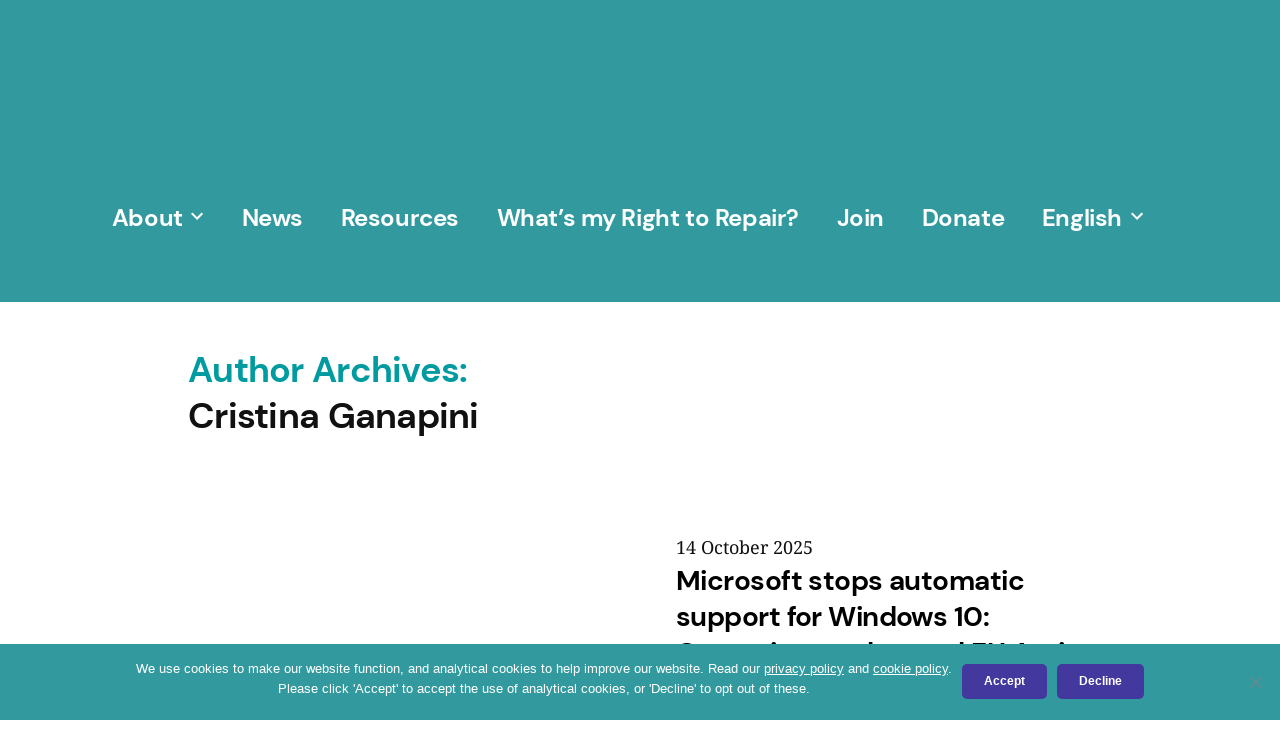

--- FILE ---
content_type: text/html; charset=UTF-8
request_url: https://repair.eu/news/author/cristina/
body_size: 12761
content:
<!doctype html>
<html lang="en-US">
<head>
	<meta charset="UTF-8" />
	<meta name="viewport" content="width=device-width, initial-scale=1" />
	<link rel="profile" href="https://gmpg.org/xfn/11" />
	
	<!-- Google Tag Manager -->
	<script>(function(w,d,s,l,i){w[l]=w[l]||[];w[l].push({'gtm.start':
	new Date().getTime(),event:'gtm.js'});var f=d.getElementsByTagName(s)[0],
	j=d.createElement(s),dl=l!='dataLayer'?'&l='+l:'';j.async=true;j.src=
	'https://www.googletagmanager.com/gtm.js?id='+i+dl;f.parentNode.insertBefore(j,f);
	})(window,document,'script','dataLayer','GTM-5FTL6QW');</script>
	<!-- End Google Tag Manager -->
	
	<meta name='robots' content='index, follow, max-image-preview:large, max-snippet:-1, max-video-preview:-1' />

	<!-- This site is optimized with the Yoast SEO plugin v26.8 - https://yoast.com/product/yoast-seo-wordpress/ -->
	<link media="all" href="https://repair.eu/wp-content/cache/autoptimize/css/autoptimize_802516f07533687209106ed4c56d3800.css" rel="stylesheet"><link media="print" href="https://repair.eu/wp-content/cache/autoptimize/css/autoptimize_3216c9c08f4bd85db0e3cfb806ec3f08.css" rel="stylesheet"><title>Cristina Ganapini, Author at Right to Repair Europe</title>
	<link rel="canonical" href="https://repair.eu/news/author/cristina/" />
	<link rel="next" href="https://repair.eu/news/author/cristina/page/2/" />
	<meta property="og:locale" content="en_US" />
	<meta property="og:type" content="profile" />
	<meta property="og:title" content="Cristina Ganapini, Author at Right to Repair Europe" />
	<meta property="og:url" content="https://repair.eu/news/author/cristina/" />
	<meta property="og:site_name" content="Right to Repair Europe" />
	<meta property="og:image" content="https://secure.gravatar.com/avatar/32a002eb5d660b81bd823a6bebbb4e42b683f9fdbd373f8a07de6fee86ccecdf?s=500&d=mm&r=g" />
	<meta name="twitter:card" content="summary_large_image" />
	<meta name="twitter:site" content="@R2REurope" />
	<script type="application/ld+json" class="yoast-schema-graph">{"@context":"https://schema.org","@graph":[{"@type":"ProfilePage","@id":"https://repair.eu/news/author/cristina/","url":"https://repair.eu/news/author/cristina/","name":"Cristina Ganapini, Author at Right to Repair Europe","isPartOf":{"@id":"https://repair.eu/#website"},"primaryImageOfPage":{"@id":"https://repair.eu/news/author/cristina/#primaryimage"},"image":{"@id":"https://repair.eu/news/author/cristina/#primaryimage"},"thumbnailUrl":"https://repair.eu/wp-content/uploads/2025/10/Copy-of-e-waste-day-thumbnail.png","breadcrumb":{"@id":"https://repair.eu/news/author/cristina/#breadcrumb"},"inLanguage":"en-US","potentialAction":[{"@type":"ReadAction","target":["https://repair.eu/news/author/cristina/"]}]},{"@type":"ImageObject","inLanguage":"en-US","@id":"https://repair.eu/news/author/cristina/#primaryimage","url":"https://repair.eu/wp-content/uploads/2025/10/Copy-of-e-waste-day-thumbnail.png","contentUrl":"https://repair.eu/wp-content/uploads/2025/10/Copy-of-e-waste-day-thumbnail.png","width":1920,"height":1080},{"@type":"BreadcrumbList","@id":"https://repair.eu/news/author/cristina/#breadcrumb","itemListElement":[{"@type":"ListItem","position":1,"name":"Home","item":"https://repair.eu/"},{"@type":"ListItem","position":2,"name":"Archives for Cristina Ganapini"}]},{"@type":"WebSite","@id":"https://repair.eu/#website","url":"https://repair.eu/","name":"Right to Repair Europe","description":"","publisher":{"@id":"https://repair.eu/#organization"},"potentialAction":[{"@type":"SearchAction","target":{"@type":"EntryPoint","urlTemplate":"https://repair.eu/?s={search_term_string}"},"query-input":{"@type":"PropertyValueSpecification","valueRequired":true,"valueName":"search_term_string"}}],"inLanguage":"en-US"},{"@type":"Organization","@id":"https://repair.eu/#organization","name":"Right to Repair Europe","url":"https://repair.eu/","logo":{"@type":"ImageObject","inLanguage":"en-US","@id":"https://repair.eu/#/schema/logo/image/","url":"https://repair.eu/wp-content/uploads/2019/09/Right-to-repair-logo.png","contentUrl":"https://repair.eu/wp-content/uploads/2019/09/Right-to-repair-logo.png","width":451,"height":62,"caption":"Right to Repair Europe"},"image":{"@id":"https://repair.eu/#/schema/logo/image/"},"sameAs":["https://www.facebook.com/righttorepaireurope/","https://x.com/R2REurope","https://www.instagram.com/R2REurope/"]},{"@type":"Person","@id":"https://repair.eu/#/schema/person/94965a064d421aecb5561dea081b15f3","name":"Cristina Ganapini","image":{"@type":"ImageObject","inLanguage":"en-US","@id":"https://repair.eu/#/schema/person/image/","url":"https://secure.gravatar.com/avatar/32a002eb5d660b81bd823a6bebbb4e42b683f9fdbd373f8a07de6fee86ccecdf?s=96&d=mm&r=g","contentUrl":"https://secure.gravatar.com/avatar/32a002eb5d660b81bd823a6bebbb4e42b683f9fdbd373f8a07de6fee86ccecdf?s=96&d=mm&r=g","caption":"Cristina Ganapini"},"mainEntityOfPage":{"@id":"https://repair.eu/news/author/cristina/"}}]}</script>
	<!-- / Yoast SEO plugin. -->


<link rel="alternate" type="application/rss+xml" title="Right to Repair Europe &raquo; Feed" href="https://repair.eu/feed/" />
<link rel="alternate" type="application/rss+xml" title="Right to Repair Europe &raquo; Comments Feed" href="https://repair.eu/comments/feed/" />
<link rel="alternate" type="application/rss+xml" title="Right to Repair Europe &raquo; Posts by Cristina Ganapini Feed" href="https://repair.eu/news/author/cristina/feed/" />












<link rel='stylesheet' id='dashicons-css' href='https://repair.eu/wp-includes/css/dashicons.min.css?ver=6.9' media='all' />





<script id="cookie-notice-front-js-before">
var cnArgs = {"ajaxUrl":"https:\/\/repair.eu\/wp-admin\/admin-ajax.php","nonce":"bd1a160b01","hideEffect":"none","position":"bottom","onScroll":false,"onScrollOffset":100,"onClick":false,"cookieName":"cookie_notice_accepted","cookieTime":2592000,"cookieTimeRejected":2592000,"globalCookie":false,"redirection":false,"cache":false,"revokeCookies":false,"revokeCookiesOpt":"automatic"};

//# sourceURL=cookie-notice-front-js-before
</script>

<script src="https://repair.eu/wp-includes/js/jquery/jquery.min.js?ver=3.7.1" id="jquery-core-js"></script>

<link rel="https://api.w.org/" href="https://repair.eu/wp-json/" /><link rel="alternate" title="JSON" type="application/json" href="https://repair.eu/wp-json/wp/v2/users/17" /><link rel="EditURI" type="application/rsd+xml" title="RSD" href="https://repair.eu/xmlrpc.php?rsd" />
<meta name="generator" content="WordPress 6.9" />
<meta name="generator" content="WPML ver:4.8.6 stt:8,1,4,3,27,2,50;" />
<link rel="icon" href="https://repair.eu/wp-content/uploads/2019/09/cropped-favicon-32x32.png" sizes="32x32" />
<link rel="icon" href="https://repair.eu/wp-content/uploads/2019/09/cropped-favicon-192x192.png" sizes="192x192" />
<link rel="apple-touch-icon" href="https://repair.eu/wp-content/uploads/2019/09/cropped-favicon-180x180.png" />
<meta name="msapplication-TileImage" content="https://repair.eu/wp-content/uploads/2019/09/cropped-favicon-270x270.png" />
<noscript><style id="rocket-lazyload-nojs-css">.rll-youtube-player, [data-lazy-src]{display:none !important;}</style></noscript></head>

<body class="archive author author-cristina author-17 wp-custom-logo wp-embed-responsive wp-theme-twentynineteen wp-child-theme-righttorepair-twentyninteenchild cookies-not-set hfeed image-filters-enabled">
	
<!-- Google Tag Manager (noscript) -->
<noscript><iframe src="https://www.googletagmanager.com/ns.html?id=GTM-5FTL6QW"
height="0" width="0" style="display:none;visibility:hidden"></iframe></noscript>
<!-- End Google Tag Manager (noscript) -->
	
<div id="page" class="site">
	<a class="skip-link screen-reader-text" href="#content">Skip to content</a>

		<header id="masthead" class="site-header">

			
<div class="site-branding__container">
	<div class="site-branding">
		
		<div class="site-logo">
			<a href="https://repair.eu">
				<img src="data:image/svg+xml,%3Csvg%20xmlns='http://www.w3.org/2000/svg'%20viewBox='0%200%200%200'%3E%3C/svg%3E" data-lazy-src="https://repair.eu/wp-content/themes/righttorepair-twentyninteenchild/assets/img/logo-RTR.svg"><noscript><img src="https://repair.eu/wp-content/themes/righttorepair-twentyninteenchild/assets/img/logo-RTR.svg"></noscript>
			</a>
		</div>

	</div>
</div>
			
<div class="site-main-nav__container">
	<div class="header__navbar--toggle-bar">
		<button class="header__navbar--toggle-button navbar__toggle-button" type="button" data-toggle="collapse" data-target="#navbarNavDropdown" aria-controls="navbarNavDropdown" aria-expanded="false" aria-label="Toggle navigation">
		MENU <svg class="svg-icon" width="24" height="24" aria-hidden="true" role="img" focusable="false" xmlns="http://www.w3.org/2000/svg" viewBox="0 0 24 24"><path d="M7.41 8.59L12 13.17l4.59-4.58L18 10l-6 6-6-6 1.41-1.41z"></path><path fill="none" d="M0 0h24v24H0V0z"></path></svg>		</button>

				<img id="header__navbar--search-icon" class="header__navbar--search-icon" src="data:image/svg+xml,%3Csvg%20xmlns='http://www.w3.org/2000/svg'%20viewBox='0%200%200%200'%3E%3C/svg%3E" data-lazy-src="https://repair.eu/wp-content/themes/righttorepair-twentyninteenchild/assets/img/icon-search.svg"><noscript><img id="header__navbar--search-icon" class="header__navbar--search-icon" src="https://repair.eu/wp-content/themes/righttorepair-twentyninteenchild/assets/img/icon-search.svg"></noscript>
	</div>

	
		<nav id="site-navigation" class="main-navigation" aria-label="Top Menu">

			<div class="site-branding-nav"><ul id="menu-main-menu" class="main-menu" tabindex="0"><li id="menu-item-508" class="menu-item menu-item-type-custom menu-item-object-custom menu-item-has-children menu-item-508"><a aria-haspopup="true" aria-expanded="false">About</a><button class="submenu-expand" tabindex="-1"><svg class="svg-icon" width="24" height="24" aria-hidden="true" role="img" focusable="false" xmlns="http://www.w3.org/2000/svg" viewBox="0 0 24 24"><path d="M7.41 8.59L12 13.17l4.59-4.58L18 10l-6 6-6-6 1.41-1.41z"></path><path fill="none" d="M0 0h24v24H0V0z"></path></svg></button>
<ul class="sub-menu">
	<li id="menu-item--1" class="mobile-parent-nav-menu-item menu-item--1"><a>About</button></li>
	<li id="menu-item-189" class="menu-item menu-item-type-post_type menu-item-object-page menu-item-189"><a href="https://repair.eu/about/">Who we are</a></li>
	<li id="menu-item-737" class="menu-item menu-item-type-post_type menu-item-object-page menu-item-737"><a href="https://repair.eu/what-we-want/">What we want</a></li>
	<li id="menu-item-2815" class="menu-item menu-item-type-custom menu-item-object-custom menu-item-2815"><a href="https://repair.eu/our-network/">Our network</a></li>
	<li id="menu-item-279" class="menu-item menu-item-type-post_type menu-item-object-page menu-item-279"><a href="https://repair.eu/faqs/">FAQs</a></li>
</ul>
</li>
<li id="menu-item-245" class="menu-item menu-item-type-post_type menu-item-object-page current_page_parent menu-item-245"><a href="https://repair.eu/news/">News</a></li>
<li id="menu-item-5516" class="menu-item menu-item-type-post_type menu-item-object-page menu-item-5516"><a href="https://repair.eu/resources/">Resources</a></li>
<li id="menu-item-7225" class="menu-item menu-item-type-post_type menu-item-object-page menu-item-7225"><a href="https://repair.eu/whats-my-right-to-repair/">What’s my Right to Repair?</a></li>
<li id="menu-item-1756" class="menu-item menu-item-type-post_type menu-item-object-page menu-item-1756"><a href="https://repair.eu/join-the-campaign-2/">Join</a></li>
<li id="menu-item-533" class="menu-item menu-item-type-post_type menu-item-object-page menu-item-533"><a href="https://repair.eu/donate/">Donate</a></li>
<li id="menu-item-wpml-ls-4-en" class="menu-item wpml-ls-slot-4 wpml-ls-item wpml-ls-item-en wpml-ls-current-language wpml-ls-menu-item wpml-ls-first-item menu-item-type-wpml_ls_menu_item menu-item-object-wpml_ls_menu_item menu-item-has-children menu-item-wpml-ls-4-en"><a href="https://repair.eu/news/author/cristina/" role="menuitem" aria-haspopup="true" aria-expanded="false"><span class="wpml-ls-native" lang="en">English</span></a><button class="submenu-expand" tabindex="-1"><svg class="svg-icon" width="24" height="24" aria-hidden="true" role="img" focusable="false" xmlns="http://www.w3.org/2000/svg" viewBox="0 0 24 24"><path d="M7.41 8.59L12 13.17l4.59-4.58L18 10l-6 6-6-6 1.41-1.41z"></path><path fill="none" d="M0 0h24v24H0V0z"></path></svg></button>
<ul class="sub-menu">
	<li id="menu-item--2" class="mobile-parent-nav-menu-item menu-item--2"><button class="menu-item-link-return" tabindex="-1"><svg class="svg-icon" width="24" height="24" aria-hidden="true" role="img" focusable="false" viewBox="0 0 24 24" version="1.1" xmlns="http://www.w3.org/2000/svg" xmlns:xlink="http://www.w3.org/1999/xlink"><path d="M15.41 7.41L14 6l-6 6 6 6 1.41-1.41L10.83 12z"></path><path d="M0 0h24v24H0z" fill="none"></path></svg><span class="wpml-ls-native" lang="en">English</span></button></li>
	<li id="menu-item-wpml-ls-4-de" class="menu-item wpml-ls-slot-4 wpml-ls-item wpml-ls-item-de wpml-ls-menu-item menu-item-type-wpml_ls_menu_item menu-item-object-wpml_ls_menu_item menu-item-wpml-ls-4-de"><a href="https://repair.eu/de/news/author/cristina/" title="Switch to Deutsch" aria-label="Switch to Deutsch" role="menuitem"><span class="wpml-ls-native" lang="de">Deutsch</span></a></li>
	<li id="menu-item-wpml-ls-4-fr" class="menu-item wpml-ls-slot-4 wpml-ls-item wpml-ls-item-fr wpml-ls-menu-item menu-item-type-wpml_ls_menu_item menu-item-object-wpml_ls_menu_item menu-item-wpml-ls-4-fr"><a href="https://repair.eu/fr/news/author/cristina/" title="Switch to Français" aria-label="Switch to Français" role="menuitem"><span class="wpml-ls-native" lang="fr">Français</span></a></li>
	<li id="menu-item-wpml-ls-4-it" class="menu-item wpml-ls-slot-4 wpml-ls-item wpml-ls-item-it wpml-ls-menu-item menu-item-type-wpml_ls_menu_item menu-item-object-wpml_ls_menu_item menu-item-wpml-ls-4-it"><a href="https://repair.eu/it/news/author/cristina/" title="Switch to Italiano" aria-label="Switch to Italiano" role="menuitem"><span class="wpml-ls-native" lang="it">Italiano</span></a></li>
	<li id="menu-item-wpml-ls-4-es" class="menu-item wpml-ls-slot-4 wpml-ls-item wpml-ls-item-es wpml-ls-menu-item menu-item-type-wpml_ls_menu_item menu-item-object-wpml_ls_menu_item menu-item-wpml-ls-4-es"><a href="https://repair.eu/es/news/author/cristina/" title="Switch to Español" aria-label="Switch to Español" role="menuitem"><span class="wpml-ls-native" lang="es">Español</span></a></li>
	<li id="menu-item-wpml-ls-4-ca" class="menu-item wpml-ls-slot-4 wpml-ls-item wpml-ls-item-ca wpml-ls-menu-item menu-item-type-wpml_ls_menu_item menu-item-object-wpml_ls_menu_item menu-item-wpml-ls-4-ca"><a href="https://repair.eu/ca/news/author/cristina/" title="Switch to Català" aria-label="Switch to Català" role="menuitem"><span class="wpml-ls-native" lang="ca">Català</span></a></li>
	<li id="menu-item-wpml-ls-4-sv" class="menu-item wpml-ls-slot-4 wpml-ls-item wpml-ls-item-sv wpml-ls-menu-item wpml-ls-last-item menu-item-type-wpml_ls_menu_item menu-item-object-wpml_ls_menu_item menu-item-wpml-ls-4-sv"><a href="https://repair.eu/sv/news/author/cristina/" title="Switch to Svenska" aria-label="Switch to Svenska" role="menuitem"><span class="wpml-ls-native" lang="sv">Svenska</span></a></li>
</ul>
</li>
<li class="menu-item"><img id="header__navbar--search-icon" class="header__navbar--search-icon hide-on-mobile"  src="data:image/svg+xml,%3Csvg%20xmlns='http://www.w3.org/2000/svg'%20viewBox='0%200%200%200'%3E%3C/svg%3E" data-lazy-src="https://repair.eu/wp-content/themes/righttorepair-twentyninteenchild/assets/img/icon-search.svg"><noscript><img id="header__navbar--search-icon" class="header__navbar--search-icon hide-on-mobile"  src="https://repair.eu/wp-content/themes/righttorepair-twentyninteenchild/assets/img/icon-search.svg"></noscript></li></ul></div>		</nav><!-- #site-navigation -->

	
	<div id="header__navbar--search-form" class="header__navbar--search-form">
		<form role="search" method="get" class="search-form" action="https://repair.eu/">
				<label>
					<span class="screen-reader-text">Search for:</span>
					<input type="search" class="search-field" placeholder="Search &hellip;" value="" name="s" />
				</label>
				<input type="submit" class="search-submit" value="Search" />
			</form>	</div>

</div><!-- .site-main-nav-container -->

		</header>

	<div id="content" class="site-content">

	<section id="primary" class="content-area">
		<main id="main" class="site-main entry">

		
			<header class="page-header entry-title">
				<h2>Author Archives: <span class="page-description">Cristina Ganapini</span></h2>			</header><!-- .page-header -->

							<div class="entry-content">
					
<article class="block__latest-posts--teaser">

	<div class="block__latest-posts--image">
		<a href="https://repair.eu/news/microsoft-stops-automatic-support-for-windows-10-campaigners-demand-eu-action-to-put-an-end-to-software-obsolescence/" class="post__teaser-image-link">
			<img width="700" height="440" src="data:image/svg+xml,%3Csvg%20xmlns='http://www.w3.org/2000/svg'%20viewBox='0%200%20700%20440'%3E%3C/svg%3E" class="attachment-rtr-post-teaser-img size-rtr-post-teaser-img wp-post-image" alt="" decoding="async" fetchpriority="high" data-lazy-sizes="(max-width: 34.9rem) calc(100vw - 2rem), (max-width: 53rem) calc(8 * (100vw / 12)), (min-width: 53rem) calc(6 * (100vw / 12)), 100vw" data-lazy-src="https://repair.eu/wp-content/uploads/2025/10/Copy-of-e-waste-day-thumbnail-700x440.png" /><noscript><img width="700" height="440" src="https://repair.eu/wp-content/uploads/2025/10/Copy-of-e-waste-day-thumbnail-700x440.png" class="attachment-rtr-post-teaser-img size-rtr-post-teaser-img wp-post-image" alt="" decoding="async" fetchpriority="high" sizes="(max-width: 34.9rem) calc(100vw - 2rem), (max-width: 53rem) calc(8 * (100vw / 12)), (min-width: 53rem) calc(6 * (100vw / 12)), 100vw" /></noscript>		</a>
	</div>

	<div class="block__latest-posts--details">

		14 October 2025
		<a class="block__latest-posts--link" href="https://repair.eu/news/microsoft-stops-automatic-support-for-windows-10-campaigners-demand-eu-action-to-put-an-end-to-software-obsolescence/">
			<h3 class="block__latest-posts--teaser-title post__teaser-title">Microsoft stops automatic support for Windows 10: Campaigners demand EU Action to put an end to software obsolescence</h3>
		</a>

		<div class="block__latest-posts--excerpt">

			<p>Campaigners demand EU action against software-driven obsolescence as thousands of repair events take place globally to celebrate International Repair Day on 18 October.</p>

		</div>

	</div>

</article>
				</div>
								<div class="entry-content">
					
<article class="block__latest-posts--teaser">

	<div class="block__latest-posts--image">
		<a href="https://repair.eu/news/eu-urged-to-act-on-software-obsolescence-as-hundreds-of-organizations-demand-long-term-windows-10-support/" class="post__teaser-image-link">
			<img width="700" height="440" src="data:image/svg+xml,%3Csvg%20xmlns='http://www.w3.org/2000/svg'%20viewBox='0%200%20700%20440'%3E%3C/svg%3E" class="attachment-rtr-post-teaser-img size-rtr-post-teaser-img wp-post-image" alt="" decoding="async" data-lazy-srcset="https://repair.eu/wp-content/uploads/2025/10/open-letters-Blogpost-700x440.png 700w, https://repair.eu/wp-content/uploads/2025/10/open-letters-Blogpost-300x190.png 300w" data-lazy-sizes="(max-width: 34.9rem) calc(100vw - 2rem), (max-width: 53rem) calc(8 * (100vw / 12)), (min-width: 53rem) calc(6 * (100vw / 12)), 100vw" data-lazy-src="https://repair.eu/wp-content/uploads/2025/10/open-letters-Blogpost-700x440.png" /><noscript><img width="700" height="440" src="https://repair.eu/wp-content/uploads/2025/10/open-letters-Blogpost-700x440.png" class="attachment-rtr-post-teaser-img size-rtr-post-teaser-img wp-post-image" alt="" decoding="async" srcset="https://repair.eu/wp-content/uploads/2025/10/open-letters-Blogpost-700x440.png 700w, https://repair.eu/wp-content/uploads/2025/10/open-letters-Blogpost-300x190.png 300w" sizes="(max-width: 34.9rem) calc(100vw - 2rem), (max-width: 53rem) calc(8 * (100vw / 12)), (min-width: 53rem) calc(6 * (100vw / 12)), 100vw" /></noscript>		</a>
	</div>

	<div class="block__latest-posts--details">

		1 October 2025
		<a class="block__latest-posts--link" href="https://repair.eu/news/eu-urged-to-act-on-software-obsolescence-as-hundreds-of-organizations-demand-long-term-windows-10-support/">
			<h3 class="block__latest-posts--teaser-title post__teaser-title">EU urged to act on Software Obsolescence as hundreds of organizations demand long-term Windows 10 support</h3>
		</a>

		<div class="block__latest-posts--excerpt">

			<p>Open letter to the European Commission, calling for urgent action against software-driven obsolescence. Without clear rules requiring long-term software updates, millions of devices across Europe are being pushed into premature deaths, generating mountains of unnecessary e-waste and imposing extra costs on citizens and businesses alike. </p>

		</div>

	</div>

</article>
				</div>
								<div class="entry-content">
					
<article class="block__latest-posts--teaser">

	<div class="block__latest-posts--image">
		<a href="https://repair.eu/news/one-year-isnt-enough-we-demand-free-windows-10-updates-until-2030/" class="post__teaser-image-link">
			<img width="700" height="440" src="data:image/svg+xml,%3Csvg%20xmlns='http://www.w3.org/2000/svg'%20viewBox='0%200%20700%20440'%3E%3C/svg%3E" class="attachment-rtr-post-teaser-img size-rtr-post-teaser-img wp-post-image" alt="" decoding="async" data-lazy-srcset="https://repair.eu/wp-content/uploads/2025/09/1-year-extension-Blogpost-700x440.png 700w, https://repair.eu/wp-content/uploads/2025/09/1-year-extension-Blogpost-300x190.png 300w" data-lazy-sizes="(max-width: 34.9rem) calc(100vw - 2rem), (max-width: 53rem) calc(8 * (100vw / 12)), (min-width: 53rem) calc(6 * (100vw / 12)), 100vw" data-lazy-src="https://repair.eu/wp-content/uploads/2025/09/1-year-extension-Blogpost-700x440.png" /><noscript><img width="700" height="440" src="https://repair.eu/wp-content/uploads/2025/09/1-year-extension-Blogpost-700x440.png" class="attachment-rtr-post-teaser-img size-rtr-post-teaser-img wp-post-image" alt="" decoding="async" srcset="https://repair.eu/wp-content/uploads/2025/09/1-year-extension-Blogpost-700x440.png 700w, https://repair.eu/wp-content/uploads/2025/09/1-year-extension-Blogpost-300x190.png 300w" sizes="(max-width: 34.9rem) calc(100vw - 2rem), (max-width: 53rem) calc(8 * (100vw / 12)), (min-width: 53rem) calc(6 * (100vw / 12)), 100vw" /></noscript>		</a>
	</div>

	<div class="block__latest-posts--details">

		25 September 2025
		<a class="block__latest-posts--link" href="https://repair.eu/news/one-year-isnt-enough-we-demand-free-windows-10-updates-until-2030/">
			<h3 class="block__latest-posts--teaser-title post__teaser-title">One Year Isn’t Enough: We Demand Free Windows 10 Updates Until 2030</h3>
		</a>

		<div class="block__latest-posts--excerpt">

			<p>Progress: 1 extra year of free Windows 10 updates for users in the EEA, but it’s only a temporary fix. Voluntary measures and vague EU rules aren’t enough. We need binding legislation to guarantee software and security updates that match the real lifespan of our devices. </p>

		</div>

	</div>

</article>
				</div>
								<div class="entry-content">
					
<article class="block__latest-posts--teaser">

	<div class="block__latest-posts--image">
		<a href="https://repair.eu/news/four-weeks-to-go-microsoft-to-make-400-million-pcs-obsolete-on-international-e-waste-day/" class="post__teaser-image-link">
			<img width="695" height="440" src="data:image/svg+xml,%3Csvg%20xmlns='http://www.w3.org/2000/svg'%20viewBox='0%200%20695%20440'%3E%3C/svg%3E" class="attachment-rtr-post-teaser-img size-rtr-post-teaser-img wp-post-image" alt="" decoding="async" data-lazy-srcset="https://repair.eu/wp-content/uploads/2025/09/IRD-R2R-PR-16-Sept-Blog-visual.png 1470w, https://repair.eu/wp-content/uploads/2025/09/IRD-R2R-PR-16-Sept-Blog-visual-300x190.png 300w, https://repair.eu/wp-content/uploads/2025/09/IRD-R2R-PR-16-Sept-Blog-visual-1024x648.png 1024w, https://repair.eu/wp-content/uploads/2025/09/IRD-R2R-PR-16-Sept-Blog-visual-768x486.png 768w" data-lazy-sizes="(max-width: 34.9rem) calc(100vw - 2rem), (max-width: 53rem) calc(8 * (100vw / 12)), (min-width: 53rem) calc(6 * (100vw / 12)), 100vw" data-lazy-src="https://repair.eu/wp-content/uploads/2025/09/IRD-R2R-PR-16-Sept-Blog-visual.png" /><noscript><img width="695" height="440" src="https://repair.eu/wp-content/uploads/2025/09/IRD-R2R-PR-16-Sept-Blog-visual.png" class="attachment-rtr-post-teaser-img size-rtr-post-teaser-img wp-post-image" alt="" decoding="async" loading="lazy" srcset="https://repair.eu/wp-content/uploads/2025/09/IRD-R2R-PR-16-Sept-Blog-visual.png 1470w, https://repair.eu/wp-content/uploads/2025/09/IRD-R2R-PR-16-Sept-Blog-visual-300x190.png 300w, https://repair.eu/wp-content/uploads/2025/09/IRD-R2R-PR-16-Sept-Blog-visual-1024x648.png 1024w, https://repair.eu/wp-content/uploads/2025/09/IRD-R2R-PR-16-Sept-Blog-visual-768x486.png 768w" sizes="(max-width: 34.9rem) calc(100vw - 2rem), (max-width: 53rem) calc(8 * (100vw / 12)), (min-width: 53rem) calc(6 * (100vw / 12)), 100vw" /></noscript>		</a>
	</div>

	<div class="block__latest-posts--details">

		16 September 2025
		<a class="block__latest-posts--link" href="https://repair.eu/news/four-weeks-to-go-microsoft-to-make-400-million-pcs-obsolete-on-international-e-waste-day/">
			<h3 class="block__latest-posts--teaser-title post__teaser-title">Four weeks to go: Microsoft to make 400 million PCs obsolete on International E-waste Day</h3>
		</a>

		<div class="block__latest-posts--excerpt">

			<p>PRESS RELEASE: On 14 October, Microsoft will end free support for Windows 10, turning millions of PCs into avoidable e-waste. In the lead up to International Repair Day (18 October) we are pushing back against fast tech.</p>

		</div>

	</div>

</article>
				</div>
								<div class="entry-content">
					
<article class="block__latest-posts--teaser">

	<div class="block__latest-posts--image">
		<a href="https://repair.eu/news/repairability-labels-spare-parts-and-longer-support-for-smartphones-and-tablets-as-of-june-2025-but-we-need-more-repairable-designs/" class="post__teaser-image-link">
			<img width="700" height="440" src="data:image/svg+xml,%3Csvg%20xmlns='http://www.w3.org/2000/svg'%20viewBox='0%200%20700%20440'%3E%3C/svg%3E" class="attachment-rtr-post-teaser-img size-rtr-post-teaser-img wp-post-image" alt="" decoding="async" data-lazy-srcset="https://repair.eu/wp-content/uploads/2025/06/Repairability-rules-blog-post-700x440.png 700w, https://repair.eu/wp-content/uploads/2025/06/Repairability-rules-blog-post-300x190.png 300w" data-lazy-sizes="(max-width: 34.9rem) calc(100vw - 2rem), (max-width: 53rem) calc(8 * (100vw / 12)), (min-width: 53rem) calc(6 * (100vw / 12)), 100vw" data-lazy-src="https://repair.eu/wp-content/uploads/2025/06/Repairability-rules-blog-post-700x440.png" /><noscript><img width="700" height="440" src="https://repair.eu/wp-content/uploads/2025/06/Repairability-rules-blog-post-700x440.png" class="attachment-rtr-post-teaser-img size-rtr-post-teaser-img wp-post-image" alt="" decoding="async" loading="lazy" srcset="https://repair.eu/wp-content/uploads/2025/06/Repairability-rules-blog-post-700x440.png 700w, https://repair.eu/wp-content/uploads/2025/06/Repairability-rules-blog-post-300x190.png 300w" sizes="(max-width: 34.9rem) calc(100vw - 2rem), (max-width: 53rem) calc(8 * (100vw / 12)), (min-width: 53rem) calc(6 * (100vw / 12)), 100vw" /></noscript>		</a>
	</div>

	<div class="block__latest-posts--details">

		20 June 2025
		<a class="block__latest-posts--link" href="https://repair.eu/news/repairability-labels-spare-parts-and-longer-support-for-smartphones-and-tablets-as-of-june-2025-but-we-need-more-repairable-designs/">
			<h3 class="block__latest-posts--teaser-title post__teaser-title">Repair labels, spare parts and longer support for smartphones and tablets as of June 2025 &#8211; but we need more repairable designs</h3>
		</a>

		<div class="block__latest-posts--excerpt">

			<p>Industry pushback successfully blocked more ambitious user-repairability.</p>

		</div>

	</div>

</article>
				</div>
							<div class="entry-content">
				
	<nav class="navigation pagination" aria-label="Posts pagination">
		<h2 class="screen-reader-text">Posts pagination</h2>
		<div class="nav-links"><span aria-current="page" class="page-numbers current">1</span>
<a class="page-numbers" href="https://repair.eu/news/author/cristina/page/2/">2</a>
<a class="page-numbers" href="https://repair.eu/news/author/cristina/page/3/">3</a>
<span class="page-numbers dots">&hellip;</span>
<a class="page-numbers" href="https://repair.eu/news/author/cristina/page/7/">7</a>
<a class="next page-numbers" href="https://repair.eu/news/author/cristina/page/2/"><span class="nav-next-text">Older posts</span> <svg class="svg-icon" width="22" height="22" aria-hidden="true" role="img" focusable="false" xmlns="http://www.w3.org/2000/svg" viewBox="0 0 24 24"><path d="M10 6L8.59 7.41 13.17 12l-4.58 4.59L10 18l6-6z"></path><path d="M0 0h24v24H0z" fill="none"></path></svg></a></div>
	</nav>			</div>
					</main><!-- #main -->
	</section><!-- #primary -->


	</div><!-- #content -->

	<footer id="colophon" class="site-footer">
		
		<div class="site-info">
			<img class="site-info__logo" src="data:image/svg+xml,%3Csvg%20xmlns='http://www.w3.org/2000/svg'%20viewBox='0%200%200%200'%3E%3C/svg%3E" alt="Right to repair white logo" data-lazy-src="https://repair.eu/wp-content/themes/righttorepair-twentyninteenchild/assets/img/logo-footer.png"><noscript><img class="site-info__logo" src="https://repair.eu/wp-content/themes/righttorepair-twentyninteenchild/assets/img/logo-footer.png" alt="Right to repair white logo"></noscript>

			<div class="footer-navigation__container">

									<nav class="social-navigation" aria-label="Social Links Menu">
						<div class="menu-social-links-container"><ul id="menu-social-links" class="social-links-menu"><li id="menu-item-83" class="menu-item menu-item-type-custom menu-item-object-custom menu-item-83"><a href="http://instagram.com/R2REurope"><span class="screen-reader-text">Instagram</span><svg class="svg-icon" width="32" height="32" aria-hidden="true" role="img" focusable="false" viewBox="0 0 24 24" version="1.1" xmlns="http://www.w3.org/2000/svg" xmlns:xlink="http://www.w3.org/1999/xlink"><path d="M12,4.622c2.403,0,2.688,0.009,3.637,0.052c0.877,0.04,1.354,0.187,1.671,0.31c0.42,0.163,0.72,0.358,1.035,0.673 c0.315,0.315,0.51,0.615,0.673,1.035c0.123,0.317,0.27,0.794,0.31,1.671c0.043,0.949,0.052,1.234,0.052,3.637 s-0.009,2.688-0.052,3.637c-0.04,0.877-0.187,1.354-0.31,1.671c-0.163,0.42-0.358,0.72-0.673,1.035 c-0.315,0.315-0.615,0.51-1.035,0.673c-0.317,0.123-0.794,0.27-1.671,0.31c-0.949,0.043-1.233,0.052-3.637,0.052 s-2.688-0.009-3.637-0.052c-0.877-0.04-1.354-0.187-1.671-0.31c-0.42-0.163-0.72-0.358-1.035-0.673 c-0.315-0.315-0.51-0.615-0.673-1.035c-0.123-0.317-0.27-0.794-0.31-1.671C4.631,14.688,4.622,14.403,4.622,12 s0.009-2.688,0.052-3.637c0.04-0.877,0.187-1.354,0.31-1.671c0.163-0.42,0.358-0.72,0.673-1.035 c0.315-0.315,0.615-0.51,1.035-0.673c0.317-0.123,0.794-0.27,1.671-0.31C9.312,4.631,9.597,4.622,12,4.622 M12,3 C9.556,3,9.249,3.01,8.289,3.054C7.331,3.098,6.677,3.25,6.105,3.472C5.513,3.702,5.011,4.01,4.511,4.511 c-0.5,0.5-0.808,1.002-1.038,1.594C3.25,6.677,3.098,7.331,3.054,8.289C3.01,9.249,3,9.556,3,12c0,2.444,0.01,2.751,0.054,3.711 c0.044,0.958,0.196,1.612,0.418,2.185c0.23,0.592,0.538,1.094,1.038,1.594c0.5,0.5,1.002,0.808,1.594,1.038 c0.572,0.222,1.227,0.375,2.185,0.418C9.249,20.99,9.556,21,12,21s2.751-0.01,3.711-0.054c0.958-0.044,1.612-0.196,2.185-0.418 c0.592-0.23,1.094-0.538,1.594-1.038c0.5-0.5,0.808-1.002,1.038-1.594c0.222-0.572,0.375-1.227,0.418-2.185 C20.99,14.751,21,14.444,21,12s-0.01-2.751-0.054-3.711c-0.044-0.958-0.196-1.612-0.418-2.185c-0.23-0.592-0.538-1.094-1.038-1.594 c-0.5-0.5-1.002-0.808-1.594-1.038c-0.572-0.222-1.227-0.375-2.185-0.418C14.751,3.01,14.444,3,12,3L12,3z M12,7.378 c-2.552,0-4.622,2.069-4.622,4.622S9.448,16.622,12,16.622s4.622-2.069,4.622-4.622S14.552,7.378,12,7.378z M12,15 c-1.657,0-3-1.343-3-3s1.343-3,3-3s3,1.343,3,3S13.657,15,12,15z M16.804,6.116c-0.596,0-1.08,0.484-1.08,1.08 s0.484,1.08,1.08,1.08c0.596,0,1.08-0.484,1.08-1.08S17.401,6.116,16.804,6.116z"></path></svg></a></li>
<li id="menu-item-7573" class="menu-item menu-item-type-custom menu-item-object-custom menu-item-7573"><a href="https://www.linkedin.com/company/right-to-repair-europe/"><span class="screen-reader-text">LinkedIn</span><svg class="svg-icon" width="32" height="32" aria-hidden="true" role="img" focusable="false" viewBox="0 0 24 24" version="1.1" xmlns="http://www.w3.org/2000/svg" xmlns:xlink="http://www.w3.org/1999/xlink"><path d="M19.7,3H4.3C3.582,3,3,3.582,3,4.3v15.4C3,20.418,3.582,21,4.3,21h15.4c0.718,0,1.3-0.582,1.3-1.3V4.3 C21,3.582,20.418,3,19.7,3z M8.339,18.338H5.667v-8.59h2.672V18.338z M7.004,8.574c-0.857,0-1.549-0.694-1.549-1.548 c0-0.855,0.691-1.548,1.549-1.548c0.854,0,1.547,0.694,1.547,1.548C8.551,7.881,7.858,8.574,7.004,8.574z M18.339,18.338h-2.669 v-4.177c0-0.996-0.017-2.278-1.387-2.278c-1.389,0-1.601,1.086-1.601,2.206v4.249h-2.667v-8.59h2.559v1.174h0.037 c0.356-0.675,1.227-1.387,2.526-1.387c2.703,0,3.203,1.779,3.203,4.092V18.338z"></path></svg></a></li>
<li id="menu-item-7574" class="menu-item menu-item-type-custom menu-item-object-custom menu-item-7574"><a href="https://bsky.app/profile/r2reurope.bsky.social"><span class="screen-reader-text">Bluesky</span><svg class="svg-icon" width="32" height="32" aria-hidden="true" role="img" focusable="false" xmlns="http://www.w3.org/2000/svg" viewBox="0 0 448 512"><!--!Font Awesome Free 6.7.2 --><path d="M64 32C28.7 32 0 60.7 0 96L0 416c0 35.3 28.7 64 64 64l320 0c35.3 0 64-28.7 64-64l0-320c0-35.3-28.7-64-64-64L64 32zM224 247.4c14.5-30 54-85.8 90.7-113.3c26.5-19.9 69.3-35.2 69.3 13.7c0 9.8-5.6 82.1-8.9 93.8c-11.4 40.8-53 51.2-90 44.9c64.7 11 81.2 47.5 45.6 84c-67.5 69.3-97-17.4-104.6-39.6c0 0 0 0 0 0l-.3-.9c-.9-2.6-1.4-4.1-1.8-4.1s-.9 1.5-1.8 4.1c-.1 .3-.2 .6-.3 .9c0 0 0 0 0 0c-7.6 22.2-37.1 108.8-104.6 39.6c-35.5-36.5-19.1-73 45.6-84c-37 6.3-78.6-4.1-90-44.9c-3.3-11.7-8.9-84-8.9-93.8c0-48.9 42.9-33.5 69.3-13.7c36.7 27.5 76.2 83.4 90.7 113.3z"/></svg></a></li>
<li id="menu-item-7575" class="menu-item menu-item-type-custom menu-item-object-custom menu-item-7575"><a href="https://www.youtube.com/@righttorepaireurope882"><span class="screen-reader-text">YouTube</span><svg class="svg-icon" width="32" height="32" aria-hidden="true" role="img" focusable="false" viewBox="0 0 24 24" version="1.1" xmlns="http://www.w3.org/2000/svg" xmlns:xlink="http://www.w3.org/1999/xlink"><path d="M21.8,8.001c0,0-0.195-1.378-0.795-1.985c-0.76-0.797-1.613-0.801-2.004-0.847c-2.799-0.202-6.997-0.202-6.997-0.202 h-0.009c0,0-4.198,0-6.997,0.202C4.608,5.216,3.756,5.22,2.995,6.016C2.395,6.623,2.2,8.001,2.2,8.001S2,9.62,2,11.238v1.517 c0,1.618,0.2,3.237,0.2,3.237s0.195,1.378,0.795,1.985c0.761,0.797,1.76,0.771,2.205,0.855c1.6,0.153,6.8,0.201,6.8,0.201 s4.203-0.006,7.001-0.209c0.391-0.047,1.243-0.051,2.004-0.847c0.6-0.607,0.795-1.985,0.795-1.985s0.2-1.618,0.2-3.237v-1.517 C22,9.62,21.8,8.001,21.8,8.001z M9.935,14.594l-0.001-5.62l5.404,2.82L9.935,14.594z"></path></svg></a></li>
</ul></div>					</nav><!-- .social-navigation -->
				
									<nav class="footer-navigation" aria-label="Footer Menu">
						<div class="menu-footer-container"><ul id="menu-footer" class="footer-menu"><li id="menu-item-81" class="menu-item menu-item-type-custom menu-item-object-custom menu-item-81"><a href="mailto:info@repair.eu(Cristina%20Ganapini)">Press</a></li>
<li id="menu-item-350" class="menu-item menu-item-type-post_type menu-item-object-page menu-item-350"><a href="https://repair.eu/privacy-policy/">Data and privacy policy</a></li>
</ul></div>					</nav><!-- .footer-navigation -->
				
			</div>

		</div><!-- .site-info -->
	</footer><!-- #colophon -->

</div><!-- #page -->

<script type="speculationrules">
{"prefetch":[{"source":"document","where":{"and":[{"href_matches":"/*"},{"not":{"href_matches":["/wp-*.php","/wp-admin/*","/wp-content/uploads/*","/wp-content/*","/wp-content/plugins/*","/wp-content/themes/righttorepair-twentyninteenchild/*","/wp-content/themes/twentynineteen/*","/*\\?(.+)"]}},{"not":{"selector_matches":"a[rel~=\"nofollow\"]"}},{"not":{"selector_matches":".no-prefetch, .no-prefetch a"}}]},"eagerness":"conservative"}]}
</script>
<script src="https://repair.eu/wp-includes/js/dist/vendor/react.min.js?ver=18.3.1.1" id="react-js"></script>
<script src="https://repair.eu/wp-includes/js/dist/vendor/react-dom.min.js?ver=18.3.1.1" id="react-dom-js"></script>
<script src="https://repair.eu/wp-includes/js/dist/vendor/react-jsx-runtime.min.js?ver=18.3.1" id="react-jsx-runtime-js"></script>
<script src="https://repair.eu/wp-includes/js/dist/dom-ready.min.js?ver=f77871ff7694fffea381" id="wp-dom-ready-js"></script>
<script src="https://repair.eu/wp-includes/js/dist/hooks.min.js?ver=dd5603f07f9220ed27f1" id="wp-hooks-js"></script>
<script src="https://repair.eu/wp-includes/js/dist/i18n.min.js?ver=c26c3dc7bed366793375" id="wp-i18n-js"></script>
<script id="wp-i18n-js-after">
wp.i18n.setLocaleData( { 'text direction\u0004ltr': [ 'ltr' ] } );
//# sourceURL=wp-i18n-js-after
</script>
<script src="https://repair.eu/wp-includes/js/dist/a11y.min.js?ver=cb460b4676c94bd228ed" id="wp-a11y-js"></script>
<script src="https://repair.eu/wp-includes/js/dist/url.min.js?ver=9e178c9516d1222dc834" id="wp-url-js"></script>
<script src="https://repair.eu/wp-includes/js/dist/api-fetch.min.js?ver=3a4d9af2b423048b0dee" id="wp-api-fetch-js"></script>
<script id="wp-api-fetch-js-after">
wp.apiFetch.use( wp.apiFetch.createRootURLMiddleware( "https://repair.eu/wp-json/" ) );
wp.apiFetch.nonceMiddleware = wp.apiFetch.createNonceMiddleware( "fde6a1f72d" );
wp.apiFetch.use( wp.apiFetch.nonceMiddleware );
wp.apiFetch.use( wp.apiFetch.mediaUploadMiddleware );
wp.apiFetch.nonceEndpoint = "https://repair.eu/wp-admin/admin-ajax.php?action=rest-nonce";
//# sourceURL=wp-api-fetch-js-after
</script>
<script src="https://repair.eu/wp-includes/js/dist/blob.min.js?ver=9113eed771d446f4a556" id="wp-blob-js"></script>
<script src="https://repair.eu/wp-includes/js/dist/block-serialization-default-parser.min.js?ver=14d44daebf663d05d330" id="wp-block-serialization-default-parser-js"></script>
<script src="https://repair.eu/wp-includes/js/dist/autop.min.js?ver=9fb50649848277dd318d" id="wp-autop-js"></script>
<script src="https://repair.eu/wp-includes/js/dist/deprecated.min.js?ver=e1f84915c5e8ae38964c" id="wp-deprecated-js"></script>
<script src="https://repair.eu/wp-includes/js/dist/dom.min.js?ver=26edef3be6483da3de2e" id="wp-dom-js"></script>
<script src="https://repair.eu/wp-includes/js/dist/escape-html.min.js?ver=6561a406d2d232a6fbd2" id="wp-escape-html-js"></script>
<script src="https://repair.eu/wp-includes/js/dist/element.min.js?ver=6a582b0c827fa25df3dd" id="wp-element-js"></script>
<script src="https://repair.eu/wp-includes/js/dist/is-shallow-equal.min.js?ver=e0f9f1d78d83f5196979" id="wp-is-shallow-equal-js"></script>
<script src="https://repair.eu/wp-includes/js/dist/keycodes.min.js?ver=34c8fb5e7a594a1c8037" id="wp-keycodes-js"></script>
<script src="https://repair.eu/wp-includes/js/dist/priority-queue.min.js?ver=2d59d091223ee9a33838" id="wp-priority-queue-js"></script>
<script src="https://repair.eu/wp-includes/js/dist/compose.min.js?ver=7a9b375d8c19cf9d3d9b" id="wp-compose-js"></script>
<script src="https://repair.eu/wp-includes/js/dist/private-apis.min.js?ver=4f465748bda624774139" id="wp-private-apis-js"></script>
<script src="https://repair.eu/wp-includes/js/dist/redux-routine.min.js?ver=8bb92d45458b29590f53" id="wp-redux-routine-js"></script>
<script src="https://repair.eu/wp-includes/js/dist/data.min.js?ver=f940198280891b0b6318" id="wp-data-js"></script>
<script id="wp-data-js-after">
( function() {
	var userId = 0;
	var storageKey = "WP_DATA_USER_" + userId;
	wp.data
		.use( wp.data.plugins.persistence, { storageKey: storageKey } );
} )();
//# sourceURL=wp-data-js-after
</script>
<script src="https://repair.eu/wp-includes/js/dist/html-entities.min.js?ver=e8b78b18a162491d5e5f" id="wp-html-entities-js"></script>
<script src="https://repair.eu/wp-includes/js/dist/rich-text.min.js?ver=5bdbb44f3039529e3645" id="wp-rich-text-js"></script>
<script src="https://repair.eu/wp-includes/js/dist/shortcode.min.js?ver=0b3174183b858f2df320" id="wp-shortcode-js"></script>
<script src="https://repair.eu/wp-includes/js/dist/warning.min.js?ver=d69bc18c456d01c11d5a" id="wp-warning-js"></script>
<script src="https://repair.eu/wp-includes/js/dist/blocks.min.js?ver=de131db49fa830bc97da" id="wp-blocks-js"></script>
<script src="https://repair.eu/wp-includes/js/dist/vendor/moment.min.js?ver=2.30.1" id="moment-js"></script>
<script id="moment-js-after">
moment.updateLocale( 'en_US', {"months":["January","February","March","April","May","June","July","August","September","October","November","December"],"monthsShort":["Jan","Feb","Mar","Apr","May","Jun","Jul","Aug","Sep","Oct","Nov","Dec"],"weekdays":["Sunday","Monday","Tuesday","Wednesday","Thursday","Friday","Saturday"],"weekdaysShort":["Sun","Mon","Tue","Wed","Thu","Fri","Sat"],"week":{"dow":1},"longDateFormat":{"LT":"G:i","LTS":null,"L":null,"LL":"j F Y","LLL":"F j, Y g:i a","LLLL":null}} );
//# sourceURL=moment-js-after
</script>
<script src="https://repair.eu/wp-includes/js/dist/date.min.js?ver=795a56839718d3ff7eae" id="wp-date-js"></script>
<script id="wp-date-js-after">
wp.date.setSettings( {"l10n":{"locale":"en_US","months":["January","February","March","April","May","June","July","August","September","October","November","December"],"monthsShort":["Jan","Feb","Mar","Apr","May","Jun","Jul","Aug","Sep","Oct","Nov","Dec"],"weekdays":["Sunday","Monday","Tuesday","Wednesday","Thursday","Friday","Saturday"],"weekdaysShort":["Sun","Mon","Tue","Wed","Thu","Fri","Sat"],"meridiem":{"am":"am","pm":"pm","AM":"AM","PM":"PM"},"relative":{"future":"%s from now","past":"%s ago","s":"a second","ss":"%d seconds","m":"a minute","mm":"%d minutes","h":"an hour","hh":"%d hours","d":"a day","dd":"%d days","M":"a month","MM":"%d months","y":"a year","yy":"%d years"},"startOfWeek":1},"formats":{"time":"G:i","date":"j F Y","datetime":"F j, Y g:i a","datetimeAbbreviated":"M j, Y g:i a"},"timezone":{"offset":1,"offsetFormatted":"1","string":"Europe/Berlin","abbr":"CET"}} );
//# sourceURL=wp-date-js-after
</script>
<script src="https://repair.eu/wp-includes/js/dist/primitives.min.js?ver=0b5dcc337aa7cbf75570" id="wp-primitives-js"></script>
<script src="https://repair.eu/wp-includes/js/dist/components.min.js?ver=ad5cb4227f07a3d422ad" id="wp-components-js"></script>
<script src="https://repair.eu/wp-includes/js/dist/keyboard-shortcuts.min.js?ver=fbc45a34ce65c5723afa" id="wp-keyboard-shortcuts-js"></script>
<script src="https://repair.eu/wp-includes/js/dist/commands.min.js?ver=cac8f4817ab7cea0ac49" id="wp-commands-js"></script>
<script src="https://repair.eu/wp-includes/js/dist/notices.min.js?ver=f62fbf15dcc23301922f" id="wp-notices-js"></script>
<script src="https://repair.eu/wp-includes/js/dist/preferences-persistence.min.js?ver=e954d3a4426d311f7d1a" id="wp-preferences-persistence-js"></script>
<script src="https://repair.eu/wp-includes/js/dist/preferences.min.js?ver=2ca086aed510c242a1ed" id="wp-preferences-js"></script>
<script id="wp-preferences-js-after">
( function() {
				var serverData = false;
				var userId = "0";
				var persistenceLayer = wp.preferencesPersistence.__unstableCreatePersistenceLayer( serverData, userId );
				var preferencesStore = wp.preferences.store;
				wp.data.dispatch( preferencesStore ).setPersistenceLayer( persistenceLayer );
			} ) ();
//# sourceURL=wp-preferences-js-after
</script>
<script src="https://repair.eu/wp-includes/js/dist/style-engine.min.js?ver=7c6fcedc37dadafb8a81" id="wp-style-engine-js"></script>
<script src="https://repair.eu/wp-includes/js/dist/token-list.min.js?ver=cfdf635a436c3953a965" id="wp-token-list-js"></script>
<script src="https://repair.eu/wp-includes/js/dist/block-editor.min.js?ver=6ab992f915da9674d250" id="wp-block-editor-js"></script>
<script src="https://repair.eu/wp-includes/js/dist/server-side-render.min.js?ver=7db2472793a2abb97aa5" id="wp-server-side-render-js"></script>



<script id="wp-emoji-settings" type="application/json">
{"baseUrl":"https://s.w.org/images/core/emoji/17.0.2/72x72/","ext":".png","svgUrl":"https://s.w.org/images/core/emoji/17.0.2/svg/","svgExt":".svg","source":{"concatemoji":"https://repair.eu/wp-includes/js/wp-emoji-release.min.js?ver=6.9"}}
</script>
<script type="module">
/*! This file is auto-generated */
const a=JSON.parse(document.getElementById("wp-emoji-settings").textContent),o=(window._wpemojiSettings=a,"wpEmojiSettingsSupports"),s=["flag","emoji"];function i(e){try{var t={supportTests:e,timestamp:(new Date).valueOf()};sessionStorage.setItem(o,JSON.stringify(t))}catch(e){}}function c(e,t,n){e.clearRect(0,0,e.canvas.width,e.canvas.height),e.fillText(t,0,0);t=new Uint32Array(e.getImageData(0,0,e.canvas.width,e.canvas.height).data);e.clearRect(0,0,e.canvas.width,e.canvas.height),e.fillText(n,0,0);const a=new Uint32Array(e.getImageData(0,0,e.canvas.width,e.canvas.height).data);return t.every((e,t)=>e===a[t])}function p(e,t){e.clearRect(0,0,e.canvas.width,e.canvas.height),e.fillText(t,0,0);var n=e.getImageData(16,16,1,1);for(let e=0;e<n.data.length;e++)if(0!==n.data[e])return!1;return!0}function u(e,t,n,a){switch(t){case"flag":return n(e,"\ud83c\udff3\ufe0f\u200d\u26a7\ufe0f","\ud83c\udff3\ufe0f\u200b\u26a7\ufe0f")?!1:!n(e,"\ud83c\udde8\ud83c\uddf6","\ud83c\udde8\u200b\ud83c\uddf6")&&!n(e,"\ud83c\udff4\udb40\udc67\udb40\udc62\udb40\udc65\udb40\udc6e\udb40\udc67\udb40\udc7f","\ud83c\udff4\u200b\udb40\udc67\u200b\udb40\udc62\u200b\udb40\udc65\u200b\udb40\udc6e\u200b\udb40\udc67\u200b\udb40\udc7f");case"emoji":return!a(e,"\ud83e\u1fac8")}return!1}function f(e,t,n,a){let r;const o=(r="undefined"!=typeof WorkerGlobalScope&&self instanceof WorkerGlobalScope?new OffscreenCanvas(300,150):document.createElement("canvas")).getContext("2d",{willReadFrequently:!0}),s=(o.textBaseline="top",o.font="600 32px Arial",{});return e.forEach(e=>{s[e]=t(o,e,n,a)}),s}function r(e){var t=document.createElement("script");t.src=e,t.defer=!0,document.head.appendChild(t)}a.supports={everything:!0,everythingExceptFlag:!0},new Promise(t=>{let n=function(){try{var e=JSON.parse(sessionStorage.getItem(o));if("object"==typeof e&&"number"==typeof e.timestamp&&(new Date).valueOf()<e.timestamp+604800&&"object"==typeof e.supportTests)return e.supportTests}catch(e){}return null}();if(!n){if("undefined"!=typeof Worker&&"undefined"!=typeof OffscreenCanvas&&"undefined"!=typeof URL&&URL.createObjectURL&&"undefined"!=typeof Blob)try{var e="postMessage("+f.toString()+"("+[JSON.stringify(s),u.toString(),c.toString(),p.toString()].join(",")+"));",a=new Blob([e],{type:"text/javascript"});const r=new Worker(URL.createObjectURL(a),{name:"wpTestEmojiSupports"});return void(r.onmessage=e=>{i(n=e.data),r.terminate(),t(n)})}catch(e){}i(n=f(s,u,c,p))}t(n)}).then(e=>{for(const n in e)a.supports[n]=e[n],a.supports.everything=a.supports.everything&&a.supports[n],"flag"!==n&&(a.supports.everythingExceptFlag=a.supports.everythingExceptFlag&&a.supports[n]);var t;a.supports.everythingExceptFlag=a.supports.everythingExceptFlag&&!a.supports.flag,a.supports.everything||((t=a.source||{}).concatemoji?r(t.concatemoji):t.wpemoji&&t.twemoji&&(r(t.twemoji),r(t.wpemoji)))});
//# sourceURL=https://repair.eu/wp-includes/js/wp-emoji-loader.min.js
</script>

		<!-- Cookie Notice plugin v2.5.11 by Hu-manity.co https://hu-manity.co/ -->
		<div id="cookie-notice" role="dialog" class="cookie-notice-hidden cookie-revoke-hidden cn-position-bottom" aria-label="Cookie Notice" style="background-color: rgba(50,154,159,1);"><div class="cookie-notice-container" style="color: #fff"><span id="cn-notice-text" class="cn-text-container">We use cookies to make our website function, and analytical cookies to help improve our website. Read our <a href="https://repair.eu/privacy-policy/" style="color: white;text-decoration: underline">privacy policy</a> and <a href="https://repair.eu/cookie-policy/" style="color: white;text-decoration: underline">cookie policy</a>.</br>
Please click 'Accept' to accept the use of analytical cookies, or 'Decline' to opt out of these.</span><span id="cn-notice-buttons" class="cn-buttons-container"><button id="cn-accept-cookie" data-cookie-set="accept" class="cn-set-cookie cn-button cn-button-custom button" aria-label="Accept">Accept</button><button id="cn-refuse-cookie" data-cookie-set="refuse" class="cn-set-cookie cn-button cn-button-custom button" aria-label="Decline">Decline</button></span><button type="button" id="cn-close-notice" data-cookie-set="accept" class="cn-close-icon" aria-label="Decline"></button></div>
			
		</div>
		<!-- / Cookie Notice plugin --><script>window.lazyLoadOptions = [{
                elements_selector: "img[data-lazy-src],.rocket-lazyload,iframe[data-lazy-src]",
                data_src: "lazy-src",
                data_srcset: "lazy-srcset",
                data_sizes: "lazy-sizes",
                class_loading: "lazyloading",
                class_loaded: "lazyloaded",
                threshold: 300,
                callback_loaded: function(element) {
                    if ( element.tagName === "IFRAME" && element.dataset.rocketLazyload == "fitvidscompatible" ) {
                        if (element.classList.contains("lazyloaded") ) {
                            if (typeof window.jQuery != "undefined") {
                                if (jQuery.fn.fitVids) {
                                    jQuery(element).parent().fitVids();
                                }
                            }
                        }
                    }
                }},{
				elements_selector: ".rocket-lazyload",
				data_src: "lazy-src",
				data_srcset: "lazy-srcset",
				data_sizes: "lazy-sizes",
				class_loading: "lazyloading",
				class_loaded: "lazyloaded",
				threshold: 300,
			}];
        window.addEventListener('LazyLoad::Initialized', function (e) {
            var lazyLoadInstance = e.detail.instance;

            if (window.MutationObserver) {
                var observer = new MutationObserver(function(mutations) {
                    var image_count = 0;
                    var iframe_count = 0;
                    var rocketlazy_count = 0;

                    mutations.forEach(function(mutation) {
                        for (var i = 0; i < mutation.addedNodes.length; i++) {
                            if (typeof mutation.addedNodes[i].getElementsByTagName !== 'function') {
                                continue;
                            }

                            if (typeof mutation.addedNodes[i].getElementsByClassName !== 'function') {
                                continue;
                            }

                            images = mutation.addedNodes[i].getElementsByTagName('img');
                            is_image = mutation.addedNodes[i].tagName == "IMG";
                            iframes = mutation.addedNodes[i].getElementsByTagName('iframe');
                            is_iframe = mutation.addedNodes[i].tagName == "IFRAME";
                            rocket_lazy = mutation.addedNodes[i].getElementsByClassName('rocket-lazyload');

                            image_count += images.length;
			                iframe_count += iframes.length;
			                rocketlazy_count += rocket_lazy.length;

                            if(is_image){
                                image_count += 1;
                            }

                            if(is_iframe){
                                iframe_count += 1;
                            }
                        }
                    } );

                    if(image_count > 0 || iframe_count > 0 || rocketlazy_count > 0){
                        lazyLoadInstance.update();
                    }
                } );

                var b      = document.getElementsByTagName("body")[0];
                var config = { childList: true, subtree: true };

                observer.observe(b, config);
            }
        }, false);</script><script>function lazyLoadThumb(e,alt,l){var t='<img loading="lazy" src="https://i.ytimg.com/vi/ID/hqdefault.jpg" alt="" width="480" height="360">',a='<button class="play" aria-label="play Youtube video"></button>';if(l){t=t.replace('data-lazy-','');t=t.replace('loading="lazy"','');t=t.replace(/<noscript>.*?<\/noscript>/g,'');}t=t.replace('alt=""','alt="'+alt+'"');return t.replace("ID",e)+a}function lazyLoadYoutubeIframe(){var e=document.createElement("iframe"),t="ID?autoplay=1";t+=0===this.parentNode.dataset.query.length?"":"&"+this.parentNode.dataset.query;e.setAttribute("src",t.replace("ID",this.parentNode.dataset.src)),e.setAttribute("frameborder","0"),e.setAttribute("allowfullscreen","1"),e.setAttribute("allow","accelerometer; autoplay; encrypted-media; gyroscope; picture-in-picture"),this.parentNode.parentNode.replaceChild(e,this.parentNode)}document.addEventListener("DOMContentLoaded",function(){var exclusions=[];var e,t,p,u,l,a=document.getElementsByClassName("rll-youtube-player");for(t=0;t<a.length;t++)(e=document.createElement("div")),(u='https://i.ytimg.com/vi/ID/hqdefault.jpg'),(u=u.replace('ID',a[t].dataset.id)),(l=exclusions.some(exclusion=>u.includes(exclusion))),e.setAttribute("data-id",a[t].dataset.id),e.setAttribute("data-query",a[t].dataset.query),e.setAttribute("data-src",a[t].dataset.src),(e.innerHTML=lazyLoadThumb(a[t].dataset.id,a[t].dataset.alt,l)),a[t].appendChild(e),(p=e.querySelector(".play")),(p.onclick=lazyLoadYoutubeIframe)});</script>
<script defer src="https://repair.eu/wp-content/cache/autoptimize/js/autoptimize_0a00521ffcb0e82d171c2c3f8e87f13f.js"></script></body>
</html>
